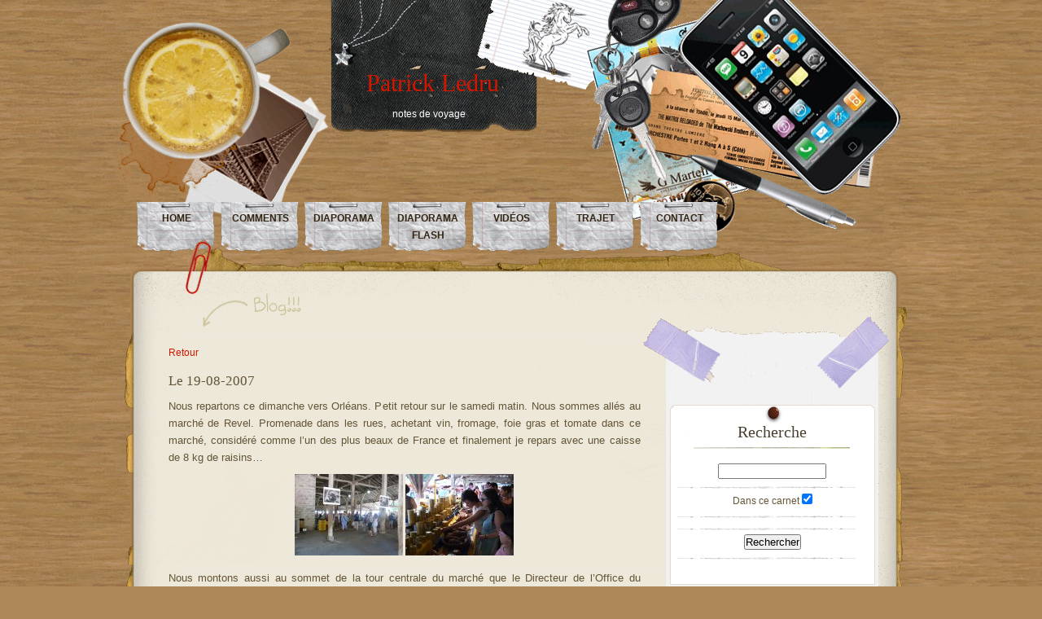

--- FILE ---
content_type: text/html
request_url: https://patrick.ledru.info/blog/fr/accueil-carnet/0/d-8-2007/index.html
body_size: 10498
content:
<!DOCTYPE html PUBLIC "-//W3C//DTD XHTML 1.0 Transitional//EN" "http://www.w3.org/TR/xhtml1/DTD/xhtml1-transitional.dtd">
<html xmlns="http://www.w3.org/1999/xhtml">
<head profile="http://gmpg.org/xfn/11">

  <meta http-equiv="Content-Type" content="text/html; charset=iso-8859-1" />

  <title>Patrick - Kikooboo.com  - Page d'accueil</title>
<meta name="title" content="Patrick - Kikooboo.com  - Page d'accueil" />
<meta name="keywords" content="Kikooboo,carnets,de,voyage,voyages,assistant,voyage,blog,de,voyage,monde,continent,pays,photo,photos,numerique,tourisme,touriste,planete, expat, expatrie" />
<link href="../../../../css/desk-mess/carnet.css" rel="stylesheet" type="text/css" />

<link rel="alternate" type="text/xml" title="RSS 2.0" href="../../../../dists/rss2.php" />

<!--[if IE 6]>
	<link rel="stylesheet" href="/css/desk-mess/carnet-ie60.css" type="text/css" media="screen" />
    <![endif]-->
<meta name="title" content="Patrick - Kikooboo.com  - Page d'accueil" />

</head>
 <body>
<script language="Javascript">

(function(i,s,o,g,r,a,m){i['GoogleAnalyticsObject']=r;i[r]=i[r]||function(){
  (i[r].q=i[r].q||[]).push(arguments)},i[r].l=1*new Date();a=s.createElement(o),
  m=s.getElementsByTagName(o)[0];a.async=1;a.src=g;m.parentNode.insertBefore(a,m)
  })(window,document,'script','//www.google-analytics.com/analytics.js','ga');

  ga('create', 'UA-31899721-6', 'kikooboo.com');
  ga('send', 'pageview');


</script>


<div id="mainwrap">
<div id="header-container">

	<div id="header">  <!-- Header -->
		<div id="cup"></div>
		<div id="logo">
			<h2><a href="../../../../index.html">Patrick Ledru</a></h2>
			<p>notes de voyage</p>
		</div>
		<div id="headerright"></div>

<ul id="menu">
			<li><a href="../../../index.html" class="active">Home</a></li>

			<li><a href="../../../commentlist/index.html" class="active">Comments</a></li>
	<li><a href="../../../diaporama/index.html" class="active">Diaporama</a></li>
	<li><a href="javascript:FlashDiapo()" class="active">Diaporama Flash</a></li>
	<li><a href="../../../video/index.html" class="active">Vid&eacute;os</a></li>
	<li><a href="../../../ride/index.html" class="active">Trajet</a></li>
	<li><a href="../../../minimessage/index.html" class="active">Contact</a></li>
</ul>
	</div> <!-- END Header -->
	</div> <!-- END Header container -->

<div id="maintop">
<div id="maintopimg"></div>

</div><!--end maintop-->

<div id="wrapper">
<div id="wrapper">
<div id="content">
	<div id="main-blog">

<script language="Javascript"> 
function PhotoMessage(idmessage, idphoto) {
     window.open( "/fr/image_popup/0/idmessage="+idmessage+"&idphoto="+idphoto, "", "resizable=1,HEIGHT=700,WIDTH=965,scrollbars=yes");
   }

function PhotoSimple(idphoto) {
     window.open( "/fr/image_popup/0/idphoto="+idphoto, "", "resizable=1,HEIGHT=700,WIDTH=965,scrollbars=yes");
   }

   function DiapoMessage(idmessage) {
     window.open( "/fr/image_popup/0/idmessage="+idmessage, "","resizable=1,HEIGHT=700,WIDTH=965,scrollbars=yes");
   }

   function DiapoCarnet(idcarnet, idphoto) {
     window.open( "/fr/image_popup/0/idcarnet="+idcarnet+"&idphoto="+idphoto, "","resizable=1,HEIGHT=700,WIDTH=965,scrollbars=yes");
   }

    </script>        <div class="post">
        <div class="title" id="post-<?php the_ID(); ?>">
         <a href="../../../page/retour-sourcet" rel="bookmark">
          Retour
         </a>
        </div>
	    <h3><span class="posted">Le</span>
19-08-2007 
</h3>
	    <div class="storycontent">

<div align="justify"><p><font size="2" face="arial,helvetica,sans-serif">Nous repartons ce dimanche vers Orléans. Petit retour sur le samedi matin. </font><font size="2"><span style="font-family: Arial;"><font face="arial,helvetica,sans-serif">Nous sommes allés au marché de Revel. Promenade dans les rues, achetant vin, fromage, foie gras et tomate dans
ce marché, considéré comme l’un des plus beaux de France et finalement
je repars avec une caisse de 8 kg de raisins… </font></span></font></p><p align="center"><span class="basebold"> 
<a href="../../../image_popup/0/idmessage=42458&amp;idphoto=277439"><img src="../../../../graphiques/carnets/1190/42458/277439.jpeg" border="0" alt="Le marché couvert" /></a></span><span class="basebold"> 
<a href="../../../image_popup/0/idmessage=42458&amp;idphoto=277440"><img src="../../../../graphiques/carnets/1190/42458/277440.jpeg" border="0" alt="Choisir les bons produits" /></a></span></p><p><span class="basebold"></span><font size="2"><span style="font-family: Arial;"><font face="arial,helvetica,sans-serif">Nous montons aussi au
sommet de la tour centrale du marché que le Directeur de l’Office du
Tourisme, un ami de Pascale, nous fait visiter. Très belle vue sur la
ville et son architecture, avec à l’horizon la Montagne Noire. Regardez
cette vue magnifique</font></span></font></p><p align="center"><span class="basebold"> 
<a href="../../../image_popup/0/idmessage=42458&amp;idphoto=277442"><img src="../../../../graphiques/carnets/1190/42458/277442.jpeg" border="0" alt="Le centre de Revel" /></a> </span></p></div><font size="2"><span style="font-family: Arial;"> </span></font>

        </div>
        <div class="feedback">
			<a href="../../../page/retour-sourcet#comments" title="Afficher les commentaires / Laisser un commentaire">0 commentaire(s)</a>
			 &bull; 			<a href="../../../page/retour-sourcet#photos" title="Afficher les photos">3 photo(s)</a>
			 &bull; 			<a href="../../../page/retour-sourcet#photos" title="Afficher les vid&eacute;os">0 vid&eacute;o(s)</a>
        </div>
        <!--<?php trackback_rdf(); ?>  -->
		Syndication :
      <a title="Ajouter le flux de la rubrique à Facebook" href="http://www.facebook.com/sharer.php?u=http://patrickledru.kikooboo.com/fr/page/retour-sourcet" target="_blank">
        <img alt="" src="../../../../gfx/syndic/pi_facebook.gif" border="0" />
      </a>

      <a title="Ajouter le flux de la rubrique à Delicious" href="http://del.icio.us/post?url=http://patrickledru.kikooboo.com/fr/page/retour-sourcet&amp;title=Retour" target="_blank">
        <img alt="" src="../../../../gfx/syndic/pi_delicious.gif" border="0" />
      </a>

      <a title="Ajouter le flux de la rubrique à Myspace" href="http://www.myspace.com/Modules/PostTo/Pages/?c=http://patrickledru.kikooboo.com/fr/page/retour-sourcet" target="_blank">
        <img alt="" src="../../../../gfx/syndic/pi_myspace.gif" border="0" />
      </a>

      <a title="Ajouter le flux de la rubrique à Windows live" href="https://favorites.live.com/quickadd.aspx?marklet=1&amp;top=1&amp;url=http://patrickledru.kikooboo.com/fr/page/retour-sourcet" target="_blank">
        <img alt="" src="../../../../gfx/syndic/pi_live.gif" border="0" />
      </a>

       </div> <!-- Closes the post div-->
       <div class="post">
        <div class="title" id="post-<?php the_ID(); ?>">
         <a href="../../../page/thais-aime-la-piscine-et-la-danse" rel="bookmark">
          Thaïs aime la piscine et la danse
         </a>
        </div>
	    <h3><span class="posted">Le</span>
18-08-2007 
</h3>
	    <div class="storycontent">

  <div align="justify">
  </div><p align="justify" style="text-align: justify;"><span style="color: blue; font-family: Arial;">J’adore la piscine, je saute, essaye de plonger (tout le monde me donne des cours… mais c’est difficile…). Papa me rejoint et on fait des belles figures d’équilibre. Et je profite aussi de l’eau pour me détendre sur un matelas pneumatique. Génial…</span></p><p align="center"><span class="basebold"> 
<a href="../../../image_popup/0/idmessage=42442&amp;idphoto=277254"><img src="../../../../graphiques/carnets/1190/42442/277254.jpeg" border="0" alt="Etienne et Michelle" /></a></span><span class="basebold"> 
<a href="../../../image_popup/0/idmessage=42442&amp;idphoto=277255"><img src="../../../../graphiques/carnets/1190/42442/277255.jpeg" border="0" alt="Thaïs rève d'eau" /></a></span><span class="basebold">  
</span><br /></p><p align="justify" style="text-align: justify;"><span style="color: blue; font-family: Arial;">Après nous allons à la fête du village de Sorèze. Je suis un peu fatigué pendant le repas jusqu’au moment de danser, et là soudain la forme revient. Curieux, non ? Maman m’apprend à danser et c’est super.</span></p><p align="center"><span class="basebold"> 
<a href="../../../image_popup/0/idmessage=42442&amp;idphoto=277449"><img src="../../../../graphiques/carnets/1190/42442/277449.jpeg" border="0" alt="La fête au village" /></a> </span><span class="basebold"><a href="../../../image_popup/0/idmessage=42442&amp;idphoto=277257"><img src="../../../../graphiques/carnets/1190/42442/277257.jpeg" border="0" alt="La leçon de danse" /></a></span> <br /></p><p align="justify" style="text-align: justify;"><span style="color: blue; font-family: Arial;">Avant d’aller se coucher, nous regardons le ciel étoilé et comptons les étoiles filantes et faisons des vœux. C’est fou ce que les adultes ont comme vœux à faire…</span></p><p align="center"> <span class="basebold"></span><span class="basebold"><br /></span></p><p align="center"><span class="basebold"></span><br /></p>
        </div>
        <div class="feedback">
			<a href="../../../page/thais-aime-la-piscine-et-la-danse#comments" title="Afficher les commentaires / Laisser un commentaire">0 commentaire(s)</a>
			 &bull; 			<a href="../../../page/thais-aime-la-piscine-et-la-danse#photos" title="Afficher les photos">4 photo(s)</a>
			 &bull; 			<a href="../../../page/thais-aime-la-piscine-et-la-danse#photos" title="Afficher les vid&eacute;os">0 vid&eacute;o(s)</a>
        </div>
        <!--<?php trackback_rdf(); ?>  -->
		Syndication :
      <a title="Ajouter le flux de la rubrique à Facebook" href="http://www.facebook.com/sharer.php?u=http://patrickledru.kikooboo.com/fr/page/thais-aime-la-piscine-et-la-danse" target="_blank">
        <img alt="" src="../../../../gfx/syndic/pi_facebook.gif" border="0" />
      </a>

      <a title="Ajouter le flux de la rubrique à Delicious" href="http://del.icio.us/post?url=http://patrickledru.kikooboo.com/fr/page/thais-aime-la-piscine-et-la-danse&amp;title=Tha%EFs+aime+la+piscine+et+la+danse" target="_blank">
        <img alt="" src="../../../../gfx/syndic/pi_delicious.gif" border="0" />
      </a>

      <a title="Ajouter le flux de la rubrique à Myspace" href="http://www.myspace.com/Modules/PostTo/Pages/?c=http://patrickledru.kikooboo.com/fr/page/thais-aime-la-piscine-et-la-danse" target="_blank">
        <img alt="" src="../../../../gfx/syndic/pi_myspace.gif" border="0" />
      </a>

      <a title="Ajouter le flux de la rubrique à Windows live" href="https://favorites.live.com/quickadd.aspx?marklet=1&amp;top=1&amp;url=http://patrickledru.kikooboo.com/fr/page/thais-aime-la-piscine-et-la-danse" target="_blank">
        <img alt="" src="../../../../gfx/syndic/pi_live.gif" border="0" />
      </a>

       </div> <!-- Closes the post div-->
       <div class="post">
        <div class="title" id="post-<?php the_ID(); ?>">
         <a href="../../../page/le-cri-de-tarzan" rel="bookmark">
          Le cri de Tarzan
         </a>
        </div>
	    <h3><span class="posted">Le</span>
17-08-2007 
</h3>
	    <div class="storycontent">

  <p align="justify"><span style="color: blue; font-family: Arial;">Aujourd’hui, on va faire entre Fort Boyard et Indiana Jones, on va monter dans les arbres et faire comme Tarzan. Et on va pousser des cris de Tarzan… AhhhhhIh Ahhhh Ihaaa. Etienne et moi, on se prépare et hop nous partons à l’aventure dans les arbres. Regardez comment nous sommes équipés, des pros... Et nos premiers pas sont très confiants...<br /></span></p><div align="center"><span style="color: blue; font-family: Arial;"><span class="basebold"><font color="#000000"><a href="../../../image_popup/0/idmessage=42440&amp;idphoto=277430"><img src="../../../../graphiques/carnets/1190/42440/277430.jpeg" border="0" alt="Thaïs et Etienne, parés pour l'aventure" /></a> <span class="basebold"><a href="../../../image_popup/0/idmessage=42440&amp;idphoto=277431"><img src="../../../../graphiques/carnets/1190/42440/277431.jpeg" border="0" alt="Pascale et Thaïs, entrainement" /></a></span></font></span></span><span class="basebold"> 
<a href="../../../image_popup/0/idmessage=42440&amp;idphoto=277448"><img src="../../../../graphiques/carnets/1190/42440/277448.jpeg" border="0" alt="Patrick est aussi bien équipé" /></a> </span></div><p align="justify"><span style="color: blue; font-family: Arial;">Il y a des pistes vertes, bleues, rouge et noire avec extrême noire. Avant de partir, on nous apprend à nous sécuriser avec les mousquetons. Pour moi c’était la première fois alors qu’Etienne gambadait comme un singe, d’une branche à l’autre. Comme Chita… J’ai fait la verte facilement, la bleue était aussi facile, ça a commencé à se compliquer avec la seconde rouge : des passages difficiles comme le passage du paresseux à plat ventre sur un tronc d’arbre, à 10 m de hauteur, le passage de la gazelle sur des étriers qui n’arrêtent pas de bouger, des cordes suspendues en U… J’ai bien cru ne pas pouvoir arriver au bout. Mais avec les encouragements de papa, de maman, d’Etienne et de Pascale, et de tous les singes environnants, j’ai réussi. J’ai même essayé d’aller plus haut que le mur d’escalade, pris par mon élan… Une journée particulière et géniale selon moi, vertigineuse physique et gare aux crampes selon Etienne. Forte en émotion pour Pascale… Au septième ciel selon Yara. J’ajouterai que seul mon papa nous a accompagné sur toutes les pistes et notamment les deux rouges… Bravo Papa.</span></p><div align="center"><span style="color: blue; font-family: Arial;"><span class="basebold"><font color="#000000"><a href="../../../image_popup/0/idmessage=42440&amp;idphoto=277251"><img src="../../../../graphiques/carnets/1190/42440/277251.jpeg" border="0" alt="Etienne est à l'aise" /></a> <span class="basebold"><a href="../../../image_popup/0/idmessage=42440&amp;idphoto=277252"><img src="../../../../graphiques/carnets/1190/42440/277252.jpeg" border="0" alt="Etienne et Yara sur le fil" /></a></span></font></span></span><span style="color: blue; font-family: Arial;"><span class="basebold"><font color="#000000"> <span class="basebold"><a href="../../../image_popup/0/idmessage=42440&amp;idphoto=277429"><img src="../../../../graphiques/carnets/1190/42440/277429.jpeg" border="0" alt="Une fil de feriste" /></a></span></font></span></span></div><p> </p>
  <p align="justify"><span style="color: blue; font-family: Arial;">Et pendant cette nuit, je continue l’accro-branche en faisant de l’accro-lit : je tombe de mon lit… Boum…</span></p>
  <p align="center"><span style="color: blue; font-family: Arial;"><span class="basebold"><strong><font color="#000000"><br /><span class="basebold"> </span></font></strong></span></span></p>
        </div>
        <div class="feedback">
			<a href="../../../page/le-cri-de-tarzan#comments" title="Afficher les commentaires / Laisser un commentaire">0 commentaire(s)</a>
			 &bull; 			<a href="../../../page/le-cri-de-tarzan#photos" title="Afficher les photos">6 photo(s)</a>
			 &bull; 			<a href="../../../page/le-cri-de-tarzan#photos" title="Afficher les vid&eacute;os">0 vid&eacute;o(s)</a>
        </div>
        <!--<?php trackback_rdf(); ?>  -->
		Syndication :
      <a title="Ajouter le flux de la rubrique à Facebook" href="http://www.facebook.com/sharer.php?u=http://patrickledru.kikooboo.com/fr/page/le-cri-de-tarzan" target="_blank">
        <img alt="" src="../../../../gfx/syndic/pi_facebook.gif" border="0" />
      </a>

      <a title="Ajouter le flux de la rubrique à Delicious" href="http://del.icio.us/post?url=http://patrickledru.kikooboo.com/fr/page/le-cri-de-tarzan&amp;title=Le+cri+de+Tarzan" target="_blank">
        <img alt="" src="../../../../gfx/syndic/pi_delicious.gif" border="0" />
      </a>

      <a title="Ajouter le flux de la rubrique à Myspace" href="http://www.myspace.com/Modules/PostTo/Pages/?c=http://patrickledru.kikooboo.com/fr/page/le-cri-de-tarzan" target="_blank">
        <img alt="" src="../../../../gfx/syndic/pi_myspace.gif" border="0" />
      </a>

      <a title="Ajouter le flux de la rubrique à Windows live" href="https://favorites.live.com/quickadd.aspx?marklet=1&amp;top=1&amp;url=http://patrickledru.kikooboo.com/fr/page/le-cri-de-tarzan" target="_blank">
        <img alt="" src="../../../../gfx/syndic/pi_live.gif" border="0" />
      </a>

       </div> <!-- Closes the post div-->
       <div class="post">
        <div class="title" id="post-<?php the_ID(); ?>">
         <a href="../../../page/au-bord-de-la-piscine" rel="bookmark">
          Au bord de la piscine
         </a>
        </div>
	    <h3><span class="posted">Le</span>
16-08-2007 
</h3>
	    <div class="storycontent">

  <p style="text-align: justify;"><span style="font-family: Arial;">Finalement, le temps est couvert mais il ne pleut pas et la température est redevenue douce. Le matin nous allons nous promener à vélo. Le tour du village de Palleville. Des petites routes qui sont très agréables à rouler et qui nous font découvrir le paysage. Puis nous faisons une partie de boules, le Brésil représenté par Yara et Thaïs et la France par Etienne et Patrick. Le Brésil finit par vaincre, Yara se révélant une joueuse très adroite. Enfin, en soirée nous allons à la piscine d’une amie de Michelle. Le ciel est couvert mais cela ne décourage pas les enfants qui s’en donnent à cœur joie. Bien qu’ayant mon maillot, je reste prudemment au bord de la piscine et fait les photos… Vivent les plongeons<br /></span></p><div align="center"><span class="basebold"> 
<a href="../../../image_popup/0/idmessage=42439&amp;idphoto=277249"><img src="../../../../graphiques/carnets/1190/42439/277249.jpeg" border="0" alt="Etienne plonge" /></a>&nbsp; </span><span class="basebold"> 
<a href="../../../image_popup/0/idmessage=42439&amp;idphoto=277432"><img src="../../../../graphiques/carnets/1190/42439/277432.jpeg" border="0" alt="Thaïs s'envole" /></a> </span></div><p></p>
        </div>
        <div class="feedback">
			<a href="../../../page/au-bord-de-la-piscine#comments" title="Afficher les commentaires / Laisser un commentaire">0 commentaire(s)</a>
			 &bull; 			<a href="../../../page/au-bord-de-la-piscine#photos" title="Afficher les photos">2 photo(s)</a>
			 &bull; 			<a href="../../../page/au-bord-de-la-piscine#photos" title="Afficher les vid&eacute;os">0 vid&eacute;o(s)</a>
        </div>
        <!--<?php trackback_rdf(); ?>  -->
		Syndication :
      <a title="Ajouter le flux de la rubrique à Facebook" href="http://www.facebook.com/sharer.php?u=http://patrickledru.kikooboo.com/fr/page/au-bord-de-la-piscine" target="_blank">
        <img alt="" src="../../../../gfx/syndic/pi_facebook.gif" border="0" />
      </a>

      <a title="Ajouter le flux de la rubrique à Delicious" href="http://del.icio.us/post?url=http://patrickledru.kikooboo.com/fr/page/au-bord-de-la-piscine&amp;title=Au+bord+de+la+piscine" target="_blank">
        <img alt="" src="../../../../gfx/syndic/pi_delicious.gif" border="0" />
      </a>

      <a title="Ajouter le flux de la rubrique à Myspace" href="http://www.myspace.com/Modules/PostTo/Pages/?c=http://patrickledru.kikooboo.com/fr/page/au-bord-de-la-piscine" target="_blank">
        <img alt="" src="../../../../gfx/syndic/pi_myspace.gif" border="0" />
      </a>

      <a title="Ajouter le flux de la rubrique à Windows live" href="https://favorites.live.com/quickadd.aspx?marklet=1&amp;top=1&amp;url=http://patrickledru.kikooboo.com/fr/page/au-bord-de-la-piscine" target="_blank">
        <img alt="" src="../../../../gfx/syndic/pi_live.gif" border="0" />
      </a>

       </div> <!-- Closes the post div-->
       <div class="post">
        <div class="title" id="post-<?php the_ID(); ?>">
         <a href="../../../page/le-village-de-palleville" rel="bookmark">
          Le village de Palleville
         </a>
        </div>
	    <h3><span class="posted">Le</span>
15-08-2007 
</h3>
	    <div class="storycontent">

  <p style="text-align: justify;"><span style="font-family: Arial;">On arrive au village de Palleville grâce au téléguidage de Pascale après une journée de route tranquille. Thaïs a même eu le droit de jouer aux Sims sur l’ordinateur de sa mère, c’est pour dire… Nous arrivons en fin d’après midi, il fait encore très chaud (il a fait aujourd’hui jusqu’à plus de 38°C) et on apprécie la fraicheur de la soirée et le repas. La maison de Michelle est magnifique, avec une vue sur une campagne environnante qui n’est pas sans rappeler la Toscane. Regardez, vue de de notre chambre, un pigeonnier haut perché devant un chateau...<br /> </span></p><p align="center">&nbsp;<span style="font-family: Arial;"><span class="basebold"><a href="../../../image_popup/0/idmessage=42436&amp;idphoto=277445"><img src="../../../../graphiques/carnets/1190/42436/277445.jpeg" border="0" alt="Vue de notre chambre" /></a></span></span></p><p align="justify" style="text-align: justify;"><span style="font-family: Arial;">Pascale nous avait promis entre autres de bons repas, on ne sera pas déçu. Anne Marie, libraire à Sorèze, a fait mijoter un lapin et on apprécie la salade de notre jardin. Chère la feuille comme certaines diront, mais bonne est la scarole du Fbg St Jean… Notre repas marque les retrouvailles et les rencontres et s’achève au salon, les premières gouttes nous faisant craindre l’orage.</span></p><div align="center"><span class="basebold"> 
<a href="../../../image_popup/0/idmessage=42436&amp;idphoto=277247"><img src="../../../../graphiques/carnets/1190/42436/277247.jpeg" border="0" alt="Anne Marie et Jackie devant la table" /></a></span><span class="basebold"> 
<a href="../../../image_popup/0/idmessage=42436&amp;idphoto=277447"><img src="../../../../graphiques/carnets/1190/42436/277447.jpeg" border="0" alt="Repas et retrouvailles" /></a></span></div><p> </p><p>&nbsp;</p>
  <p align="center" style="text-align: justify;"><span style="font-family: Arial;"><span class="basebold"><br /></span></span><span style="font-family: Arial;"><span class="basebold"></span></span></p>
        </div>
        <div class="feedback">
			<a href="../../../page/le-village-de-palleville#comments" title="Afficher les commentaires / Laisser un commentaire">0 commentaire(s)</a>
			 &bull; 			<a href="../../../page/le-village-de-palleville#photos" title="Afficher les photos">3 photo(s)</a>
			 &bull; 			<a href="../../../page/le-village-de-palleville#photos" title="Afficher les vid&eacute;os">0 vid&eacute;o(s)</a>
        </div>
        <!--<?php trackback_rdf(); ?>  -->
		Syndication :
      <a title="Ajouter le flux de la rubrique à Facebook" href="http://www.facebook.com/sharer.php?u=http://patrickledru.kikooboo.com/fr/page/le-village-de-palleville" target="_blank">
        <img alt="" src="../../../../gfx/syndic/pi_facebook.gif" border="0" />
      </a>

      <a title="Ajouter le flux de la rubrique à Delicious" href="http://del.icio.us/post?url=http://patrickledru.kikooboo.com/fr/page/le-village-de-palleville&amp;title=Le+village+de+Palleville" target="_blank">
        <img alt="" src="../../../../gfx/syndic/pi_delicious.gif" border="0" />
      </a>

      <a title="Ajouter le flux de la rubrique à Myspace" href="http://www.myspace.com/Modules/PostTo/Pages/?c=http://patrickledru.kikooboo.com/fr/page/le-village-de-palleville" target="_blank">
        <img alt="" src="../../../../gfx/syndic/pi_myspace.gif" border="0" />
      </a>

      <a title="Ajouter le flux de la rubrique à Windows live" href="https://favorites.live.com/quickadd.aspx?marklet=1&amp;top=1&amp;url=http://patrickledru.kikooboo.com/fr/page/le-village-de-palleville" target="_blank">
        <img alt="" src="../../../../gfx/syndic/pi_live.gif" border="0" />
      </a>

       </div> <!-- Closes the post div-->
       <div class="post">
        <div class="title" id="post-<?php the_ID(); ?>">
         <a href="../../../page/ce-n-est-pas-trop-tot" rel="bookmark">
          Ce n’est pas trop tôt
         </a>
        </div>
	    <h3><span class="posted">Le</span>
14-08-2007 
</h3>
	    <div class="storycontent">

  <p><span style="FONT-FAMILY: Arial">Effectivement, on ne part pas trop tôt. Même plutôt tard… Huit heures du soir. Et on change de direction après avoir été cueillir une salade au jardin du Fbg St Jean. Plutôt que Crozon et le Finistère, on ira rejoindre Pascale chez sa mère, près de Toulouse. Pourquoi pas… Tu as voulu voir Vierzon&nbsp;? On a vu Vierzon. Passage par le centre ville pour chercher un fast food et on échoue dans une zone commerciale, complètement paumée avec un Mac DO qui remplit toutes les conditions de personnel incompétent, de bouffe déguelasse et défilé des candidats à l’obésité. Je jure mais un peu tard qu’on ne m’y prendra plus… Juste avant Limoges, il est plus de minuit, on sort et on trouve, non pas le camping des flots bleus, mais un camping de passage sur la RN20, bien tenu et désert… C’est encore ouvert, un client finit de se rincer le gosier au bar et le tenancier me fait payer cash sans reçu. A cette heure là, on ne discute plus trop…</span></p>
        </div>
        <div class="feedback">
			<a href="../../../page/ce-n-est-pas-trop-tot#comments" title="Afficher les commentaires / Laisser un commentaire">0 commentaire(s)</a>
			 &bull; 			<a href="../../../page/ce-n-est-pas-trop-tot#photos" title="Afficher les photos">0 photo(s)</a>
			 &bull; 			<a href="../../../page/ce-n-est-pas-trop-tot#photos" title="Afficher les vid&eacute;os">0 vid&eacute;o(s)</a>
        </div>
        <!--<?php trackback_rdf(); ?>  -->
		Syndication :
      <a title="Ajouter le flux de la rubrique à Facebook" href="http://www.facebook.com/sharer.php?u=http://patrickledru.kikooboo.com/fr/page/ce-n-est-pas-trop-tot" target="_blank">
        <img alt="" src="../../../../gfx/syndic/pi_facebook.gif" border="0" />
      </a>

      <a title="Ajouter le flux de la rubrique à Delicious" href="http://del.icio.us/post?url=http://patrickledru.kikooboo.com/fr/page/ce-n-est-pas-trop-tot&amp;title=Ce+n%92est+pas+trop+t%F4t" target="_blank">
        <img alt="" src="../../../../gfx/syndic/pi_delicious.gif" border="0" />
      </a>

      <a title="Ajouter le flux de la rubrique à Myspace" href="http://www.myspace.com/Modules/PostTo/Pages/?c=http://patrickledru.kikooboo.com/fr/page/ce-n-est-pas-trop-tot" target="_blank">
        <img alt="" src="../../../../gfx/syndic/pi_myspace.gif" border="0" />
      </a>

      <a title="Ajouter le flux de la rubrique à Windows live" href="https://favorites.live.com/quickadd.aspx?marklet=1&amp;top=1&amp;url=http://patrickledru.kikooboo.com/fr/page/ce-n-est-pas-trop-tot" target="_blank">
        <img alt="" src="../../../../gfx/syndic/pi_live.gif" border="0" />
      </a>

       </div> <!-- Closes the post div-->
       <div class="post">
        <div class="title" id="post-<?php the_ID(); ?>">
         <a href="../../../page/carton-plein" rel="bookmark">
          Carton plein
         </a>
        </div>
	    <h3><span class="posted">Le</span>
10-08-2007 
</h3>
	    <div class="storycontent">

<p align="justify">
C'était le 3 mai, j'écrivais, &quot;c'est soumis et c'est bon&quot;. Je parlais d'un projet soumis sur les systèmes d'informations sur les ressources naturelles en Afrique. Et bien ce vendredi je reçois l'évaluation du projet et c'est excellent 15 sur 15, carton plein. Un grand soulagement et un plaisir d'avoir réussi ce défi... Que nous réserve l'avenir? Quel rôle vais je maintenant occuper dans ce projet? Je ne peux pas en écrire plus aujourd'hui, mais ça risque de swinguer... ce projet ne vient sans doute pas par hasard...</p><div align="left"><span class="basebold"> 
<a href="../../../image_popup/0/idmessage=42060&amp;idphoto=274499"><img src="../../../../graphiques/carnets/1190/42060/274499.jpeg" border="0" alt="La note finale" /></a></span><span class="basebold"></span><span class="basebold"></span></div><p> </p>
        </div>
        <div class="feedback">
			<a href="../../../page/carton-plein#comments" title="Afficher les commentaires / Laisser un commentaire">0 commentaire(s)</a>
			 &bull; 			<a href="../../../page/carton-plein#photos" title="Afficher les photos">1 photo(s)</a>
			 &bull; 			<a href="../../../page/carton-plein#photos" title="Afficher les vid&eacute;os">0 vid&eacute;o(s)</a>
        </div>
        <!--<?php trackback_rdf(); ?>  -->
		Syndication :
      <a title="Ajouter le flux de la rubrique à Facebook" href="http://www.facebook.com/sharer.php?u=http://patrickledru.kikooboo.com/fr/page/carton-plein" target="_blank">
        <img alt="" src="../../../../gfx/syndic/pi_facebook.gif" border="0" />
      </a>

      <a title="Ajouter le flux de la rubrique à Delicious" href="http://del.icio.us/post?url=http://patrickledru.kikooboo.com/fr/page/carton-plein&amp;title=Carton+plein" target="_blank">
        <img alt="" src="../../../../gfx/syndic/pi_delicious.gif" border="0" />
      </a>

      <a title="Ajouter le flux de la rubrique à Myspace" href="http://www.myspace.com/Modules/PostTo/Pages/?c=http://patrickledru.kikooboo.com/fr/page/carton-plein" target="_blank">
        <img alt="" src="../../../../gfx/syndic/pi_myspace.gif" border="0" />
      </a>

      <a title="Ajouter le flux de la rubrique à Windows live" href="https://favorites.live.com/quickadd.aspx?marklet=1&amp;top=1&amp;url=http://patrickledru.kikooboo.com/fr/page/carton-plein" target="_blank">
        <img alt="" src="../../../../gfx/syndic/pi_live.gif" border="0" />
      </a>

       </div> <!-- Closes the post div-->
       <div class="post">
        <div class="title" id="post-<?php the_ID(); ?>">
         <a href="../../../page/paris" rel="bookmark">
          Paris
         </a>
        </div>
	    <h3><span class="posted">Le</span>
09-08-2007 
</h3>
	    <div class="storycontent">
<div align="justify">
Je rencontre Bertrand avec qui je suis en contact depuis plusieurs mois pour la réalisation d'un film sur la géothermie assisté. Le contact est très positif et je pense que l'on peut vraiment faire quelque chose de bien. Venir à Paris est aussi l'occasion pour Yara de rencontrer Pascale et pour Thaïs de se balader. En attendant mon rendez vous, on passe dans les arènes de Lutèce. Et Thaïs joue et attire l'attention d'un petit Idrissa, malicieux et très agile. Le soir, nous alons manger avec Sylvestre dans &quot;le Paris Seize&quot;, un restaurant italien pratiquement en face de chez lui. Très bonne cuisine. 
</div>
        </div>
        <div class="feedback">
			<a href="../../../page/paris#comments" title="Afficher les commentaires / Laisser un commentaire">0 commentaire(s)</a>
			 &bull; 			<a href="../../../page/paris#photos" title="Afficher les photos">0 photo(s)</a>
			 &bull; 			<a href="../../../page/paris#photos" title="Afficher les vid&eacute;os">0 vid&eacute;o(s)</a>
        </div>
        <!--<?php trackback_rdf(); ?>  -->
		Syndication :
      <a title="Ajouter le flux de la rubrique à Facebook" href="http://www.facebook.com/sharer.php?u=http://patrickledru.kikooboo.com/fr/page/paris" target="_blank">
        <img alt="" src="../../../../gfx/syndic/pi_facebook.gif" border="0" />
      </a>

      <a title="Ajouter le flux de la rubrique à Delicious" href="http://del.icio.us/post?url=http://patrickledru.kikooboo.com/fr/page/paris&amp;title=Paris" target="_blank">
        <img alt="" src="../../../../gfx/syndic/pi_delicious.gif" border="0" />
      </a>

      <a title="Ajouter le flux de la rubrique à Myspace" href="http://www.myspace.com/Modules/PostTo/Pages/?c=http://patrickledru.kikooboo.com/fr/page/paris" target="_blank">
        <img alt="" src="../../../../gfx/syndic/pi_myspace.gif" border="0" />
      </a>

      <a title="Ajouter le flux de la rubrique à Windows live" href="https://favorites.live.com/quickadd.aspx?marklet=1&amp;top=1&amp;url=http://patrickledru.kikooboo.com/fr/page/paris" target="_blank">
        <img alt="" src="../../../../gfx/syndic/pi_live.gif" border="0" />
      </a>

       </div> <!-- Closes the post div-->
       <div class="post">
        <div class="title" id="post-<?php the_ID(); ?>">
         <a href="../../../page/au-revoir-ulann-baatar" rel="bookmark">
          Au revoir, Ulann Baatar
         </a>
        </div>
	    <h3><span class="posted">Le</span>
01-08-2007 
&bull; Pays : <a href="../mongolie/index.html" title="Afficher les messages dans ce pays">Mongolie</a></h3>
	    <div class="storycontent">

<p align="justify">
C'est le jour du départ, la fatigue est là et j'appréhende un peu la longueur du voyage, même si j'ai de quoi m'occuper. Alors, on écrit les cartes postales, on range les échantillons, on vérifie les billets d'avions et on fait laver le linge (ça de moins à faire au retour...). Tuya nous conduit à l'aéroport après un repas de pizza qui nous laissera quelques maux de ventre... Il fait nuit et l'on a que la vision éclairée de cette ville, surprenante d'images superposées, de la yourte à la centrale tehrmique, des immeubles années 50 aux palaces 2007, des personnages du Nadam aux poupées Barbies grandeur nature.<br /></p><div align="center"><span class="basebold"> 
<a href="../../../image_popup/0/idmessage=42059&amp;idphoto=274494"><img src="../../../../graphiques/carnets/1190/42059/274494.jpeg" border="0" alt="Ulaan Baatar" /></a></span><span class="basebold"> 
<a href="../../../image_popup/0/idmessage=42059&amp;idphoto=274495"><img src="../../../../graphiques/carnets/1190/42059/274495.jpeg" border="0" alt="Images superposées" /></a></span><br /></div><p align="justify">Tuya conduit doucement, débutante au volant de son 4x4 et inquiète des différents bruits qui proviennent des voitures devant, derrière, sur le côté... A l'aéroport, pas mal de monde mais l'enregistrement se passe bien, les bagages en direct pour CDG (en théorie...). Evidemment nous avons oublié de poster nos cartes postales et on les laisse aux bons soind d'une vendeuse d'un magasins attrape touriste (le 12 aout, les cartes ne sont toujours pas arrivées...) 
</p>
        </div>
        <div class="feedback">
			<a href="../../../page/au-revoir-ulann-baatar#comments" title="Afficher les commentaires / Laisser un commentaire">1 commentaire(s)</a>
			 &bull; 			<a href="../../../page/au-revoir-ulann-baatar#photos" title="Afficher les photos">2 photo(s)</a>
			 &bull; 			<a href="../../../page/au-revoir-ulann-baatar#photos" title="Afficher les vid&eacute;os">0 vid&eacute;o(s)</a>
        </div>
        <!--<?php trackback_rdf(); ?>  -->
		Syndication :
      <a title="Ajouter le flux de la rubrique à Facebook" href="http://www.facebook.com/sharer.php?u=http://patrickledru.kikooboo.com/fr/page/au-revoir-ulann-baatar" target="_blank">
        <img alt="" src="../../../../gfx/syndic/pi_facebook.gif" border="0" />
      </a>

      <a title="Ajouter le flux de la rubrique à Delicious" href="http://del.icio.us/post?url=http://patrickledru.kikooboo.com/fr/page/au-revoir-ulann-baatar&amp;title=Au+revoir%2C+Ulann+Baatar" target="_blank">
        <img alt="" src="../../../../gfx/syndic/pi_delicious.gif" border="0" />
      </a>

      <a title="Ajouter le flux de la rubrique à Myspace" href="http://www.myspace.com/Modules/PostTo/Pages/?c=http://patrickledru.kikooboo.com/fr/page/au-revoir-ulann-baatar" target="_blank">
        <img alt="" src="../../../../gfx/syndic/pi_myspace.gif" border="0" />
      </a>

      <a title="Ajouter le flux de la rubrique à Windows live" href="https://favorites.live.com/quickadd.aspx?marklet=1&amp;top=1&amp;url=http://patrickledru.kikooboo.com/fr/page/au-revoir-ulann-baatar" target="_blank">
        <img alt="" src="../../../../gfx/syndic/pi_live.gif" border="0" />
      </a>

       </div> <!-- Closes the post div-->

 

	</div><!--end main blog-->

<div id="sidebar">
<div id="sidebar-top"></div>

<div id="sidebar-content">
			<div id="subcolumn">

		<div class="widget">			
				<h2 class="hl">Recherche</h2>
				  <form action="http://patrickledru.kikooboo.com/fr/search/" method="POST">

   <ul>
<li> <input name="param" type="text" size="15" value="" class="inputbox" /></li>
<li>Dans ce carnet <input type="checkbox" name="carnet" value="1" class="inputbox" checked /><li><li><input type="submit" value="Rechercher" class="inputbox" /></li>
   </ul>
				  </form>
		</div>

		<div class="widget">			
				<h2 class="hl">Pays visit&eacute;(s)</h2>
		<ul>
<li><a href="../../index.html">Tous</a></li>
<li><a href="../gabon/index.html">Gabon</a></li>
<li><a href="../bresil/index.html">Br&eacute;sil</a></li>
<li><a href="../russie/index.html">Russie</a></li>
<li><a href="../afrique_du_sud/index.html">Afrique du Sud</a></li>
<li><a href="../gabon/index.html">Gabon</a></li>
<li><a href="../italie/index.html">Italie</a></li>
<li><a href="../lituanie/index.html">Lituanie</a></li>
<li><a href="../islande/index.html">Islande</a></li>
<li><a href="../mongolie/index.html">Mongolie</a></li>
<li><a href="../russie/index.html">Russie</a></li>
<li><a href="../etats_unis_d_amerique/index.html">Etats-Unis d'Am&eacute;rique</a></li>
<li><a href="../suede/index.html">Su&egrave;de</a></li>
<li><a href="../norvege/index.html">Norv&egrave;ge</a></li>
<li><a href="../finlande/index.html">Finlande</a></li>
<li><a href="../russie/index.html">Russie</a></li>
<li><a href="../afrique_du_sud/index.html">Afrique du Sud</a></li>
<li><a href="../niger/index.html">Niger</a></li>
<li><a href="../kazakhstan/index.html">Kazakhstan</a></li>
<li><a href="../kazakhstan/index.html">Kazakhstan</a></li>
<li><a href="../kazakhstan/index.html">Kazakhstan</a></li>
<li><a href="../kazakhstan/index.html">Kazakhstan</a></li>
<li><a href="../bresil/index.html">Br&eacute;sil</a></li>
<li><a href="../kazakhstan/index.html">Kazakhstan</a></li>
<li><a href="../belgique/index.html">Belgique</a></li>
<li><a href="../chine/index.html">Chine</a></li>
<li><a href="../australie/index.html">Australie</a></li>
		</ul>
		</div>

				<div class="widget">			
				<h2 class="hl">Archives</h2>
				<div align="center">
				  <ul>
<li><a href="../d-6-2017/index.html">juin 2017 - (4)</a></li>
<li><a href="../d-1-2017/index.html">janvier 2017 - (1)</a></li>
<li><a href="../d-7-2016/index.html">juillet 2016 - (1)</a></li>
<li><a href="../d-6-2016/index.html">juin 2016 - (1)</a></li>
<li><a href="../d-5-2016/index.html">mai 2016 - (8)</a></li>
<li><a href="../d-4-2016/index.html">avril 2016 - (1)</a></li>
<li><a href="../d-3-2016/index.html">mars 2016 - (3)</a></li>
<li><a href="../d-9-2015/index.html">septembre 2015 - (4)</a></li>
<li><a href="../d-7-2015/index.html">juillet 2015 - (1)</a></li>
<li><a href="../d-3-2015/index.html">mars 2015 - (1)</a></li>
<li><a href="../d-2-2015/index.html">février 2015 - (1)</a></li>
<li><a href="../d-1-2015/index.html">janvier 2015 - (6)</a></li>
<li><a href="../d-12-2014/index.html">décembre 2014 - (5)</a></li>
<li><a href="../d-11-2014/index.html">novembre 2014 - (1)</a></li>
<li><a href="../d-10-2014/index.html">octobre 2014 - (2)</a></li>
<li><a href="../d-9-2014/index.html">septembre 2014 - (1)</a></li>
<li><a href="../d-8-2014/index.html">août 2014 - (5)</a></li>
<li><a href="../d-7-2014/index.html">juillet 2014 - (18)</a></li>
<li><a href="../d-6-2014/index.html">juin 2014 - (2)</a></li>
<li><a href="../d-5-2014/index.html">mai 2014 - (1)</a></li>
<li><a href="../d-4-2014/index.html">avril 2014 - (1)</a></li>
<li><a href="../d-1-2014/index.html">janvier 2014 - (1)</a></li>
<li><a href="../d-12-2013/index.html">décembre 2013 - (8)</a></li>
<li><a href="../d-11-2013/index.html">novembre 2013 - (3)</a></li>
<li><a href="../d-10-2013/index.html">octobre 2013 - (2)</a></li>
<li><a href="../d-7-2013/index.html">juillet 2013 - (4)</a></li>
<li><a href="../d-5-2013/index.html">mai 2013 - (3)</a></li>
<li><a href="../d-3-2013/index.html">mars 2013 - (6)</a></li>
<li><a href="../d-1-2013/index.html">janvier 2013 - (1)</a></li>
<li><a href="../d-11-2012/index.html">novembre 2012 - (1)</a></li>
<li><a href="../d-8-2012/index.html">août 2012 - (12)</a></li>
<li><a href="../d-7-2012/index.html">juillet 2012 - (14)</a></li>
<li><a href="../d-3-2012/index.html">mars 2012 - (2)</a></li>
<li><a href="../d-1-2012/index.html">janvier 2012 - (1)</a></li>
<li><a href="../d-11-2011/index.html">novembre 2011 - (5)</a></li>
<li><a href="../d-8-2011/index.html">août 2011 - (2)</a></li>
<li><a href="../d-7-2011/index.html">juillet 2011 - (8)</a></li>
<li><a href="../d-5-2011/index.html">mai 2011 - (3)</a></li>
<li><a href="../d-4-2011/index.html">avril 2011 - (1)</a></li>
<li><a href="../d-3-2011/index.html">mars 2011 - (7)</a></li>
<li><a href="../d-2-2011/index.html">février 2011 - (2)</a></li>
<li><a href="../d-1-2011/index.html">janvier 2011 - (3)</a></li>
<li><a href="../d-12-2010/index.html">décembre 2010 - (3)</a></li>
<li><a href="../d-10-2010/index.html">octobre 2010 - (8)</a></li>
<li><a href="../d-9-2010/index.html">septembre 2010 - (3)</a></li>
<li><a href="../d-7-2010/index.html">juillet 2010 - (3)</a></li>
<li><a href="../d-5-2010/index.html">mai 2010 - (7)</a></li>
<li><a href="../d-4-2010/index.html">avril 2010 - (2)</a></li>
<li><a href="../d-3-2010/index.html">mars 2010 - (3)</a></li>
<li><a href="../d-2-2010/index.html">février 2010 - (4)</a></li>
<li><a href="../d-1-2010/index.html">janvier 2010 - (3)</a></li>
<li><a href="../d-12-2009/index.html">décembre 2009 - (6)</a></li>
<li><a href="../d-11-2009/index.html">novembre 2009 - (4)</a></li>
<li><a href="../d-10-2009/index.html">octobre 2009 - (5)</a></li>
<li><a href="../d-9-2009/index.html">septembre 2009 - (3)</a></li>
<li><a href="../d-8-2009/index.html">août 2009 - (24)</a></li>
<li><a href="../d-7-2009/index.html">juillet 2009 - (3)</a></li>
<li><a href="../d-6-2009/index.html">juin 2009 - (3)</a></li>
<li><a href="../d-5-2009/index.html">mai 2009 - (5)</a></li>
<li><a href="../d-4-2009/index.html">avril 2009 - (2)</a></li>
<li><a href="../d-3-2009/index.html">mars 2009 - (5)</a></li>
<li><a href="../d-2-2009/index.html">février 2009 - (1)</a></li>
<li><a href="../d-1-2009/index.html">janvier 2009 - (1)</a></li>
<li><a href="../d-12-2008/index.html">décembre 2008 - (4)</a></li>
<li><a href="../d-11-2008/index.html">novembre 2008 - (3)</a></li>
<li><a href="../d-10-2008/index.html">octobre 2008 - (1)</a></li>
<li><a href="../d-9-2008/index.html">septembre 2008 - (2)</a></li>
<li><a href="../d-8-2008/index.html">août 2008 - (11)</a></li>
<li><a href="../d-7-2008/index.html">juillet 2008 - (6)</a></li>
<li><a href="../d-6-2008/index.html">juin 2008 - (2)</a></li>
<li><a href="../d-3-2008/index.html">mars 2008 - (1)</a></li>
<li><a href="../d-2-2008/index.html">février 2008 - (5)</a></li>
<li><a href="../d-1-2008/index.html">janvier 2008 - (4)</a></li>
<li><a href="../d-12-2007/index.html">décembre 2007 - (8)</a></li>
<li><a href="../d-11-2007/index.html">novembre 2007 - (4)</a></li>
<li><a href="../d-10-2007/index.html">octobre 2007 - (5)</a></li>
<li><a href="../d-9-2007/index.html">septembre 2007 - (9)</a></li>
<li><a href="index.html">août 2007 - (9)</a></li>
<li><a href="../d-7-2007/index.html">juillet 2007 - (20)</a></li>
<li><a href="../d-6-2007/index.html">juin 2007 - (4)</a></li>
<li><a href="../d-5-2007/index.html">mai 2007 - (7)</a></li>
<li><a href="../d-4-2007/index.html">avril 2007 - (5)</a></li>
<li><a href="../d-3-2007/index.html">mars 2007 - (6)</a></li>
<li><a href="../d-2-2007/index.html">février 2007 - (13)</a></li>
<li><a href="../d-1-2007/index.html">janvier 2007 - (2)</a></li>
<li><a href="../d-12-2006/index.html">décembre 2006 - (2)</a></li>
<li><a href="../d-11-2006/index.html">novembre 2006 - (5)</a></li>
<li><a href="../d-7-2006/index.html">juillet 2006 - (8)</a></li>
<li><a href="../d-1-2006/index.html">janvier 2006 - (10)</a></li>
				  </ul>
				</div>
		</div>
		
			<div class="widget">			
				<h2 class="hl">Divers</h2>
   <ul>
	<li><a href="../../../monitoring/index.html">Suivre ce carnet</a></li>
	 <li>
      <a title="S'abonner au flux RSS de la rubrique" href="../../../../dists/rss2.php" target="_blank">
        <img alt="" src="../../../../gfx/syndic/pi_xml.gif" border="0" /> - RSS
      </a>
</li>
<li>
      <a title="Ajouter le flux de la rubrique à Netvibes" href="http://www.netvibes.com/subscribe.php?url=http://patrickledru.kikooboo.com/dists/rss2.php" target="_blank">
        <img alt="" src="../../../../gfx/syndic/pi_netvibes.gif" border="0" /> - Netvibes
      </a>
</li>
<li>
      <a title="Ajouter le flux de la rubrique à GoogleReader" href="http://fusion.google.com/add?feedurl=http://patrickledru.kikooboo.com/dists/rss2.php" target="_blank">

        <img alt="" src="../../../../gfx/syndic/pi_google.gif" border="0" /> - Google
      </a>
</li>
<li>

      <a title="Ajouter le flux de la rubrique à Yahoo" href="http://add.my.yahoo.com/rss?url=http://patrickledru.kikooboo.com/dists/rss2.php" target="_blank">
        <img alt="" src="../../../../gfx/syndic/pi_yahoo.gif" border="0" /> - Yahoo
      </a>

</li>

   </ul>
		</div>
		
			<div class="widget">			
				<h2 class="hl">Connexion</h2>
<form action="index.html" method="post">
   <ul>
	 <li><input name="login" type="text" value="  &gt; Login" size="15" maxlength="60" onfocus="if (this.value=='  &gt; Login') this.value=''; return true;" class="inputbox" />
	   </li>
	 <li><input name="password" type="password" value="&gt; Mot de passe" size="15" maxlength="60"  onfocus="if (this.value=='&gt; Mot de passe') this.value=''; return true;" class="inputbox"/>
	   </li>
	 <li><input type="submit" name="Submit" value="OK" class="inputbox" /></li>
	 <li><input type="hidden" name="etat_connex" value="first" /></li>
   </ul>
</form>
		</div>

	</div>

				<div align="center">

<link href="../../../../css/starrating.css" rel="stylesheet" type="text/css" media="screen" />
<script type="text/javascript">
var urlBase = "/dists/updaterating.php";
</script>
<script type="text/javascript" src="../../../../javascript/rating.js"></script>

<script type="text/javascript">

function rateImg1(rating,imgId,key,idtemplate) {
		remotos = new datosServidor;
		nt = remotos.enviar(urlBase+'?rating='+rating+'&idrating='+imgId+'&key='+key+'&categorie=carnet&idcategorie=idcarnet');
		rating = rating * 20;
		document.getElementById('current-rating'+idtemplate).style.width = rating+'px';
		document.getElementById('ratelinks'+idtemplate).style.display = 'none';
		document.getElementById('ratingtext'+idtemplate).innerHTML = 'Merci pour votre vote!';
}
</script>


<ul class="star-rating" style="padding-left: 0px;">
<li class="current-rating" id="current-rating1" style="width:74px;"><!-- Currently 3,7/5 Stars.--></li> 
<span id="ratelinks1">
<li><a href="javascript:rateImg1(1,1190,'151259b03a53a347bd01273731c0cbbb',1)" title="Voter 1 &eacute;toile sur 5" class="one-star">1</a></li>
<li><a href="javascript:rateImg1(2,1190,'151259b03a53a347bd01273731c0cbbb',1)" title="Voter 2 &eacute;toiles sur 5" class="two-stars">2</a></li>
<li><a href="javascript:rateImg1(3,1190,'151259b03a53a347bd01273731c0cbbb',1)" title="Voter 3 &eacute;toiles sur 5" class="three-stars">3</a></li>
<li><a href="javascript:rateImg1(4,1190,'151259b03a53a347bd01273731c0cbbb',1)" title="Voter 4 &eacute;toiles sur 5" class="four-stars">4</a></li>
<li><a href="javascript:rateImg1(5,1190,'151259b03a53a347bd01273731c0cbbb',1)" title="Voter 5 &eacute;toiles sur 5" class="five-stars">5</a></li>
</span>
</ul>
<span id="ratingtext1" class="normal" style="font-size: 10px;">Note: 3,7/5 - 25 vote(s).</span>


</div>

</div>
<div id="sidebar-bottom"></div>

</div>
<script language="Javascript"> 

function FlashDiapo() {
     window.open( "/fr/diaporamaflash/", "resizable=1,HEIGHT=700,WIDTH=900");
   }

    </script> <div class="clear"></div>

	</div><!--end content-->
</div><!--end wrapper-->

<div id="bottom">

<p style="padding-top:110px; clear:both;">Copyright &copy; <strong>Patrick Ledru</strong>  Tous droits r&eacute;serv&eacute;s. Theme by <a style="text-decoration:none; color: #635537;" href="http://www.geekwithlaptop.com" title="Geek with Laptop">Laptop Geek</a> adapt&eacute; pour <a style="text-decoration:none; color: #635537;" href="http://www.kikooboo.com" title="Carnet de voyage">Kikooboo</a>.</p>
</div>
</div> <!-- mainwrap -->
<script type="text/javascript">
var pkBaseURL = (("https:" == document.location.protocol) ? "https://patrickledru.kikooboo.com/piwik/" : "http://patrickledru.kikooboo.com/piwik/");document.write(unescape("%3Cscript src='" + pkBaseURL + "piwik.js' type='text/javascript'%3E%3C/script%3E"));
</script><script type="text/javascript">
try {
var piwikTracker = Piwik.getTracker(pkBaseURL + "piwik.php", 1023);piwikTracker.trackPageView();piwikTracker.enableLinkTracking();
} catch( err ) {}
</script><noscript><p><img src="http://patrickledru.kikooboo.com/piwik/piwik.php?idsite=1023" style="border:0" alt=""/></p></noscript>
</body>
</html>

--- FILE ---
content_type: text/css
request_url: https://patrick.ledru.info/blog/css/desk-mess/carnet.css
body_size: 3443
content:
/* 
Theme Name: Desk Mess
Theme URI: http://www.geekwithlaptop.com/desk-mess-wordpress-theme
Description: Casual work-desk theme for a different blogging experience.Brought to you <a href="http://www.geekwithlaptop.com">Geek with Laptop</a>
Version: 1.4
Author: Geek With Laptop
Author URL: http://www.geekwithlaptop.com
Tags: valid XHTML, fixed width, wood, two columns, widgets, gravatars, right sidebar, 

The CSS/XHTML is released under GPL:  http://www.opensource.org/licenses/gpl-license.php
*/

/* = GLOBAL = */
* {margin:0;padding:0;}
body {
	margin: 0;
	padding: 0;
	background:#ae8858 url(img/bg.jpg) repeat top left;
	font-family: "Lucida Grande", "Lucida Sans Unicode", sans-serif;
	font-size: 12px;
	line-height:21px;
	color: #635537;
}
a:link, a:visited, a:active {
	color: #d21600;
	text-decoration: none;
}
a:hover {
	text-decoration: underline;
}
h1 {
	font-size:25px;
	font-family:Georgia, "Times New Roman", Times, serif;
	font-weight:normal;
	line-height:normal;
	padding-bottom:2px;
}
h2 {
	font-size:20px;
	font-family:Georgia, "Times New Roman", Times, serif;
	font-weight:normal;
	line-height:normal;
	padding-bottom:11px;
	padding-top:15px;

}
h3 {
	font-size:17px;
	font-family:Georgia, "Times New Roman", Times, serif;
	font-weight:normal;
	line-height:normal;
	padding-bottom:10px;
	padding-top:14px;
}
/* === HEADER === */
#header-container {
	width: 990px;
	margin: auto;
	padding: 0;
}
#header{
	position:relative;
	height:295px;
}
#cup {
	float:left;
	background:url(img/cup.png) no-repeat;
	height:275px;
	width:259px;
	margin-top:26px;
}
#logo {
	margin-left:-37px;
	float:left;
	background:url(img/logo.png) no-repeat;
	width:304px;
	height:170px;
}
#logo h2{
	font:"Copperplate Gothic Bold", Arial, sans-serif;
	font-size:30px;
	color:#fff;
	text-align:center;
	margin:70px 0 0 24px;
	width:280px;
}
#logo p{
	color:#fff;
	margin-left:15px;
	text-align:center;
	}
#headerright{
	float:left;
	background:url(img/righthead.png) no-repeat;
	width:534px;
	height:295px;
	margin-left:-85px;
}

/* === MENU === */

#menu {
height:55px;
left:20px;
margin:0;
padding:0;
position:absolute;
text-transform:uppercase;
top:248px;
}
#menu, #menu ul {
list-style-image:none;
list-style-position:outside;
list-style-type:none;
}
#menu a, #menu a:hover {
border:medium none;
display:block;
text-decoration:none;
}
#menu li {
background:transparent url(img/menu_button2.png) repeat scroll 0 0;
float:left;
height:61px;
list-style-image:none;
list-style-position:outside;
list-style-type:none;
margin-left:2px;
margin-right:2px;
text-align:center;
width:99px;
}
#menu a, #menu a:visited {
color:#332613;
display:block;
font-weight:bold;
padding:10px 12px;
}
#menu a:hover, #menu a:active {
color:#D21600;
text-decoration:none;
}









/* === MAIN AREA == */ 
.clear {
	position: relative;
	clear: both;
	height: 5px;
}
#wrapper {
	margin: 0 auto;
	position: relative;
	width: 977px;
	background-image: url(img/mainmidpart.png);
	background-repeat: repeat-y;
}
#mainwrap{	
	width:990px;
	margin:0 auto;
	}
#maintop {
	margin: 0 auto;
	position: relative;
	width: 977px;
}
#maintopimg {
	position: relative;
	padding:0;
	background:url(img/maintoppart.png);
	height:113px;
}
#content {
	position: relative;
	width: 950px;
	margin: 0 0 0 45px;
}

/* === MAIN BLOG === */

#main-blog {
	float:left;
	width:580px;
	padding:15px 10px 10px 10px;
}
#main-blog h1 {
	font-size:22px;
	font-family:Georgia, "Times New Roman", Times, serif;
	font-weight:normal;
	line-height:normal;
	padding-bottom:2px;
}
#main-blog h1 a, #main-blog h1 a:visited, #main-blog h1 a:active{
	color:#4a4131;
	text-decoration:none;
	border-bottom:1px solid #b2b0a4;
}
#main-blog h1 a:hover{
	color:#d21600;
	text-decoration:none;
	border-bottom:1px solid #d21600;
}
.postdata {
	margin-bottom: 20px;
	font-size: 12px;
	font-weight: normal;
	font-style:italic;
	color: #4a4131;
}
.post {
	margin-bottom:60px;
}

.post p {
	margin:0;
	padding:0 0 10px;
}

post ul {
	margin-left:35px
}
.post-comments {
	float: right;
	width: 63px;
	height: 61px;
	padding:18px 0 0 24px;
	font-size:18px;
	font-family:Georgia, "Times New Roman", Times, serif;
	font-weight:normal;
	margin:-7px 20px 0 0;
	background: url(img/commentbck.png) no-repeat;
}
.post-social {
	float: right;
	width: 78px;
	height: 74px;
	margin:-22px 30px 0 0;
	background: url(img/socialbck.png) no-repeat;
}
.rss {	

		background: url(img/rssicon.png) no-repeat 0 50%;
		padding-left:20px;
		padding-top:1px;
}

.post-comments a:link, .post-comments a:visited, .post-comments a:active{
	color:#4a4131;
	text-decoration:none;
}
.post-comments a:hover {
	color:#d21600;
	text-decoration:none;
}

/* === SIDEBAR == */
#sidebar-top {
	background: url(img/sidebartop.png) no-repeat;
	height: 90px;
	min-height: 90px;
}
#sidebar-content {
	background: url(img/sidebarmid.png) repeat-y;
	padding:9px 30px 30px 30px;
}
#sidebar-bottom {
	background: url(img/sidebarbottom.png) no-repeat;
	height: 37px;
	min-height: 37px;
	text-align:right;
	margin-left:-1px;
}
#sidebar {
	width:305px;
	position:relative;
	float:left;
	margin:-20px 0 0 -8px;	
}		
.subcolumn{
	width:255px;
}
#search{
	width:252px;
	height:125px;
	background:url(img/searchbck.png) no-repeat;
	margin-left:4px;
}

.form-input {
	margin: 65px 10px 10px 37px;
	width: 173px;
	padding: 2px 2px;
	background: #faf6f6;
	border: 1px solid #e3dccb;
	color: #666;
	font-family: Arial, Helvetica, sans-serif;
	font-size: 0.8em;
}


.form-input:focus {
	background:#f2f0f0;
	border: 1px solid #b5b4b2;	
}

.search-submit {
	margin:0 0 0 84px;
	width: 85px;	
	background: #faf6f6;
	border: 1px solid #e3dccb;
	color: #666;
	font-size:.85em;	
}
.widget {
	width:252px;
	margin-left:4px;
	background:url(img/widgetbck.png) repeat-y;
	border-bottom:1px solid #e3dccb;
	margin-bottom:20px;
	text-align:center;
	padding-bottom:10px;
	margin-top:10px;
	
}
#calendar_wrap{
	margin-left:55px;
	}
.widget p {
	padding-left:5px;
	}
	
	
.widget h2 {
	height:40px;
	width:252px;
	background:url(img/widgeth2.png) no-repeat;
	text-align:center;
	padding:22px 0 0 0;
	font-size:20px;
	font-family:Georgia, "Times New Roman", Times, serif;
	font-weight:normal;
	line-height:normal;
	color:#4a4131;
	margin:0;
}
.widget ul {
	margin:0 0 15px 0;
	padding:5px 0;
	border:none ;
	list-style:none;
}
.widget ul li {
	padding:5px 15px 10px 15px;
	margin:0px;
	background: url(img/listseparator.png) no-repeat 25% 100%;
}
.widget ul li a{
	color: #d21600;
	text-decoration:none;
}
.textwidget{
	padding:0 8px 0 8px;
	}
.widget ul li a:hover{
	color: #635537;
	text-decoration:none;
}		

/* --- IMAGES --- */

img {
	
}
p img {
	padding: 0;
	max-width: 100%;	
}
img.aligncenter {
	border: 1px solid #59350b;
	margin-left: auto;
	margin-right: auto;
	display: block;
}
img.alignright {
	border: 1px solid #59350b;
	margin: 0 0 13px 13px;
	display: inline;
}
img.alignleft {
	border: 1px solid #59350b;
	margin: 0 13px 13px 0;
	display: inline;
}
.alignleft {
	float: left
}
.alignright {
	float: right;
}
.wp-caption {
   border: 1px solid #59350b;
   text-align: center;
   background-color: #f3f3f3;
   padding-top: 4px;
   margin: 10px;
   /* optional rounded corners for browsers that support it */
   -moz-border-radius: 3px;
   -khtml-border-radius: 3px;
   -webkit-border-radius: 3px;
   border-radius: 3px;
}

.wp-caption img {
   margin: 0;
   padding: 0;
   border: 0 none;
}

.wp-caption p.wp-caption-text {
   font-size: 11px;
   line-height: 17px;
   padding: 0 4px 5px;
   margin: 0;
}
	
/* == FOOTER == */
#bottom{
	background:url(img/footer2.png) no-repeat;
	
	
	height:154px;
	
}
#bottom p{
	text-align:center;
}

#wp-footer{
	position:absolute;
	background: url(img/footer-wp.png) no-repeat;
	width:95px;
	height:26px;
	margin-top:95px;
	margin-left:460px;
}	
#wp-footer a {
	display: block;
	height: 0;
	padding-top:26px;
	overflow: hidden;
	text-decoration: none;
	width: 95px;
}
#wp-footer a:hover {
	background: url(img/footer-wp.png)  no-repeat 0 -28px;
}
/*------------------COMMENTS----------*/
.commentlist {
	padding: 0;
	text-align: justify;
}	
.commentlist p {
	margin: 0 15px 10px 2px;
	clear:both;
}
#commentform p {
	margin: 5px 0;
}
.nocomments {
	text-align: center;
	margin: 0;
	padding: 0;
}
.alt{
	margin-top: 1px;
	padding: 10px 10px 5px 10px;
	background: #f2f2f2;
	border: 1px solid #b2b0a4;
}	
.alt2{
	margin-top: 1px;
	padding: 10px 10px 5px 10px;
	background: #ffffff;
	border: 1px solid #b2b0a4;
}	
.administrator {
	margin-top: 1px;
	padding: 10px 10px 5px 10px;
	background:#e5dfcf url(img/author.png) no-repeat center ;
	border: 1px solid #7e7d75;
}
.cgravatar {
	float: left;
	width: 60px;
	height: 60px;
	margin: 0px 12px 0px 0px;
	border: 1px solid #47453a;
}
.comment-author {	
	font-size: 120%;
	font-family:Geneva, Arial, Helvetica, sans-serif;
	color: #2b2d2f;
}
.comment-author a:link , .comment-author a:visited, .comment-author a:active {
	color: #d21600;
	border-bottom: 1px solid #d21600 ;	
	text-decoration: none;
}
.comment-author a:hover {
	color: #635537;
	border-bottom:1px solid #b2b0a4;
	text-decoration: none;
}		
.comment-date {
	margin-left:2px;
	margin-top:3px;
	font-size: .75em;
	color: #888;
}
#com{
	width:580px;
	padding: 0 0 5px 0px;
	clear: both;
}
#comhead{
	background:url(img/comh3.png) no-repeat;
	margin-bottom:10px;
	color:#271b03;
	padding:8px 0 0 40px;
	font-size:18px;
	font-family:Arial, Helvetica, sans-serif;
	font-weight:normal;	
	width: 175px;	
	height: 36px;
	
}
#respond {
	width:580px;
	padding: 0 0 5px 10px;
	clear: both;
}
#respond {
	background:url(img/comh3.png) no-repeat;
	width: 175px;	
	height: 36px;
	margin-top:25px;
	color:#271b03;
	padding:8px 0 0 70px;
	font-size:18px;
	font-family:Arial, Helvetica, sans-serif;
	font-weight:normal;	

	
}
#commentform {	
	margin: 10px 10px 30px 0px;
	font: 110% Arial, Helvetica, sans-serif;
}
#commentform p {
	padding: 6px 0px;
	margin: 0px;
}
#commentform label{
	color: #787878;
	font-size: 87%;
}
#commentform input{
	width: 200px;
	background: #fff;
	border: 1px solid #b2b0a4;
	padding: 5px;
	margin-top: 3px;
	font: 100% 'Trebuchet MS', Verdana, Sans-Serif;
}
#commentform textarea{
	height: 130px;
	background: #fff;
	border: 1px solid #b2b0a4;
	padding: 5px;
	margin-top: 3px;
	font: 100% 'Trebuchet MS', Verdana, Sans-Serif;
	overflow: auto;
}
#commentform #submit{
	cursor:pointer;
}
.contactform input,  .contactform textarea {
	background: #333;
	border: 1px solid #b2b0a4;
	color: #fff;
}
.contactform input:focus, .contactform textarea:focus {
	background:#444444;
	border: 1px solid #000;	
	padding-bottom:30px;
	color:#fff;
}
.contactform #contactsubmit {
	width: 85px;
	background: #111;
	border: 1px solid #666;
	color: #e3e3e3;
	font-size:.85em;
}
.contactform #contactsubmit:focus{	
	width: 85px;
	background: #333;
	border: 1px solid #666;
	color: #e3e3e3;
	font-size:.85em;
}
.contactform textarea {
	width: 340px;
	height: 200px;
	margin-bottom:10px;
}
.ddfmwrap {
	width: 450px;
	margin: 0;
	padding: 10px 0;
}

.ddfmwrap form.ddfm {
	width: 450px;
	margin: 0;
	padding: 0;
}

.ddfmwrap form.ddfm legend {
	font-size: 1.1em;
	font-weight: normal;
	color: #635537;
}

.ddfmwrap form.ddfm label {
	padding-top: 4px;
	color: #635537;
	font-weight: normal;
	line-height: normal;
}


.ddfmwrap form.ddfm fieldset {
	padding: 15px 15px 15px;
	border: 1px solid #b2b0a4;
}




.ddfmwrap p {
	color: #635537;
}

form.ddfm .credits {
	display: none;
}

.ddfmwrap .required {
	color: #cf0e0e;
}

.ddfmwrap .fmtext, .ddfmwrap .fmtextarea, .ddfmwrap .fmselect {
	padding: 4px 5px;
	background: #fdfef6;
	border: 1px solid #b2b0a4;
	color: #635537;
	font-family: Arial, Helvetica, Geneva, sans-serif;
	font-size: 1em;
}

.ddfmwrap .fmtextarea {
	height: 200px;
}

.ddfmwrap .fmtext:focus, .ddfmwrap .fmtextarea:focus, .ddfmwrap .fmselect:focus {
	border: 1px solid #918b6e;
}

.ddfmwrap .submit {
	margin-left:-8px;
	text-align: left;
}

.ddfmwrap .submit input {
	padding: 3px 12px;
	background: #fdfef6;
	border: 1px solid #918b6e;
	color: #2b2d2f;
	font: normal 0.9em Arial, Helvetica, Geneva, sans-serif;
}


#wp-calendar {
empty-cells:show;
font-size:12px;
font-weight:bold;
margin:0;
padding:0;
text-align:center;
text-decoration:none;
width:200px;
}
.position_arrowG {
    float:left;
        margin : 0 0 1em -5px;
        padding : 2px 10px;     
}       
.position_arrowD {
    float:right;
        margin : 0 0 1em -5px;
        padding : 2px 10px;     
}       


--- FILE ---
content_type: text/css
request_url: https://patrick.ledru.info/blog/css/starrating.css
body_size: 464
content:
/* CSS Document */
	.star-rating{
		list-style:none;
		margin:0px;
		padding:0px;
		width: 100px;
		height: 20px;
		position: relative;
		background: url(../graphiques_kikoo/etoile.gif) top left repeat-x;		
	}
	.star-rating li{
		padding:0px;
		margin:0px;

		/*\*/
		float: left;
		/* */
	}
	.star-rating li a{
		display:block;
		width:20px;
		height: 20px;
		text-decoration: none;
		text-indent: -9000px;
		z-index: 20;
		position: absolute;
		padding: 0px;
	}
	.star-rating li a:hover{
		background: url(../graphiques_kikoo/etoile.gif) left bottom;
		z-index: 2;
		left: 0px;
	}
	.star-rating a.one-star{
		left: 0px;
	}
	.star-rating a.one-star:hover{
		width:20px;
	}
	.star-rating a.two-stars{
		left:20px;
	}
	.star-rating a.two-stars:hover{
		width: 40px;
	}
	.star-rating a.three-stars{
		left: 40px;
	}
	.star-rating a.three-stars:hover{
		width: 60px;
	}
	.star-rating a.four-stars{
		left: 60px;
	}	
	.star-rating a.four-stars:hover{
		width: 80px;
	}
	.star-rating a.five-stars{
		left: 80px;
	}
	.star-rating a.five-stars:hover{
		width: 100px;
	}
	.star-rating li.current-rating{
		background: url(../graphiques_kikoo/etoile.gif) left center;
                position: absolute; /* bug sous IE, trouver commencer le faire jouer sous IE, mais pas sous FFox */
		height: 20px;
		display: block;
		text-indent: -9000px;
		z-index: 1;
                                        
	}			


--- FILE ---
content_type: text/javascript
request_url: https://patrick.ledru.info/blog/javascript/rating.js
body_size: 637
content:

function datosServidor() {
};
datosServidor.prototype.iniciar = function() {
	try {
		// Mozilla / Safari
		this._xh = new XMLHttpRequest();
	} catch (e) {
		// Explorer
		var _ieModelos = new Array(
		'MSXML2.XMLHTTP.5.0',
		'MSXML2.XMLHTTP.4.0',
		'MSXML2.XMLHTTP.3.0',
		'MSXML2.XMLHTTP',
		'Microsoft.XMLHTTP'
		);
		var success = false;
		for (var i=0;i < _ieModelos.length && !success; i++) {
			try {
				this._xh = new ActiveXObject(_ieModelos[i]);
				success = true;
			} catch (e) {
				// Implementar manejo de excepciones
			}
		}
		if ( !success ) {
			// Implementar manejo de excepciones, mientras alerta.
			return false;
		}
		return true;
	}
}

datosServidor.prototype.ocupado = function() {
	estadoActual = this._xh.readyState;
	return (estadoActual && (estadoActual < 4));
}

datosServidor.prototype.procesa = function() {
	if (this._xh.readyState == 4 && this._xh.status == 200) {
		this.procesado = true;
	}
}

datosServidor.prototype.enviar = function(urlget,datos) {
	if (!this._xh) {
		this.iniciar();
	}
	if (!this.ocupado()) {
		this._xh.open("GET",urlget,false);
		this._xh.send(datos);
		if (this._xh.readyState == 4 && this._xh.status == 200) {
			return this._xh.responseText;
		}
		
	}
	return false;
}


// Este es un acceso rapido, le paso la url y el div a cambiar
function _gr(reqseccion,divcont) {
	remotos = new datosServidor;
	nt = remotos.enviar(reqseccion,"");
	document.getElementById(divcont).innerHTML = nt;
}

